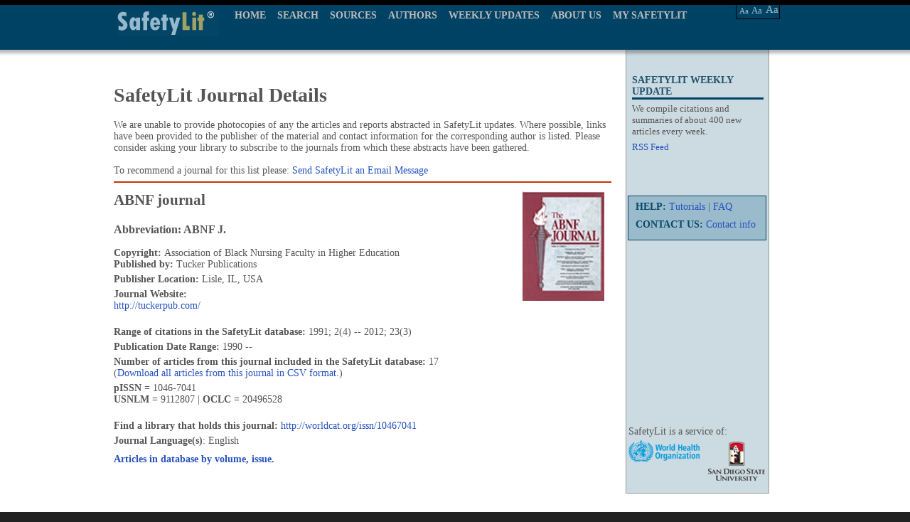

--- FILE ---
content_type: text/html; charset=UTF-8
request_url: https://www.safetylit.org/week/journalpage.php?jid=6722
body_size: 3766
content:
<!DOCTYPE html PUBLIC "-//W3C//DTD XHTML 1.0 Transitional//EN" "http://www.w3.org/TR/xhtml1/DTD/xhtml1-transitional.dtd">
<html xmlns="http://www.w3.org/1999/xhtml">
<head>
<meta http-equiv="Content-Type" content="text/html; charset=UTF-8" />
<link rel="stylesheet" type="text/css" href="../css/safetylit_new.css"  />
<script type="text/javascript" src="../js/jquery.js"></script>
<title>ABNF journal (in SafetyLit)</title>
<meta http-equiv="Content-Language" content="en-us" />
<meta http-equiv="Content-Type" content="text/html; charset=UTF-8" />
<meta http-equiv="pragma" content="no-cache" />
<meta name="robots" content="all" />
<meta name="author" content="David Lawrence" />
<meta name="Copyright" content="2004, SDSU School of Health" />
<meta name="keywords" content="injury prevention, accident prevention, Safety Literature, safety research, injury control, safety, ergonomics, human factors, falls, violence prevention, suicide prevention, poison control, poisoning prevention, pedestrian safety, injury research, home safety, occupational safety, bicycle safety, traffic safety, safety abstracts" />
<meta name="description" content="SafetyLit: The weekly online update of injury research and prevention literature. SafetyLit is produced by the Center for Injury Prevention Policy and Practice at San Diego State University." />
<meta http-equiv="pics-label" content="(pics-1.1 &quot;http://www.icra.org/ratingsv02.html&quot; l gen true for &quot;https://www.safetylit.org&quot; r (cz 1 lz 1 nz 1 oz 1 vz 1) &quot;http://www.rsac.org/ratingsv01.html&quot; l gen true for &quot;https://www.safetylit.org&quot; r (n 0 s 0 v 0 l 0))" />
<link rel="meta" href="/labels.rdf" type="application/rdf+xml" title="ICRA labels" />
<meta http-equiv="imagetoolbar" content="false" />
<meta name="MSSmartTagsPreventParsing" content="true" />
<link rel="icon" type="image/png"  href="/images/sl-favicon.png" />
</head>
<body>
<div id="wrapper">
 				<script type="text/javascript" src="../js/menu.js"></script>
<style>
	#menu #nav a.current {
		color: #FFFFFF;
	}
</style>
<!--[if IE 7]>
<link rel="stylesheet" type="text/css" href="../css/customie7.css"  />
<![endif]-->
<!--[if IE 8]>
<link rel="stylesheet" type="text/css" href="../css/customie8.css"  />
<![endif]-->
<div id="template-top-bg">
	<div id="template-top-bg-box">
		<div id="logo">
			<a href="../index.htm"><div class="header-logo" ></div></a>
		</div>
		<div id="menu">
			<ul id="nav">
				<li>
					<a href="../index.htm">HOME</a>
				</li>
				<li>
					<a href="/citations/index.php?fuseaction=citations.archivesearch" >SEARCH</a>
					<ul style="display: none;" id="bool_id">
						<div class="left-line"></div>
						<li>
							<a href="/citations/index.php?fuseaction=citations.archivesearch">BOOLEAN SEARCH</a>
						</li>
						<li>
							<a href="/thes/index.php" >THESAURUS</a>
						</li>
					</ul>
				</li>
				<li>
					<a href="/week/journals.php" >SOURCES</a>
					<!-- <ul style="display: none;" id="source_id">
						<div class="left-line"></div>
						<li>
							<a href="/week/journals.php">BY JOURNALS</a>
						</li>
						<li>
							<a href="/week/j-abbrev.php">BY ABBREVATION</a>
						</li>
					</ul> -->
				</li>
				<li>
					<a href="/citations/index.php?fuseaction=citations.authorbrowse" >AUTHORS</a>
				</li>
				<li>
					<a href="/archive.php" >WEEKLY UPDATES</a>
					<ul style="display: none;" id="weekly_id">
						<div class="left-line"></div>
						<li>
							<a href="/archive.php">UPDATE BULLETIN (PDF)</a>
						</li>
						<li>
							<a href="/citations">UPDATE BULLETIN (WEB)</a>
						</li>
					</ul>
				</li>
				<li>
					<a href="/about.htm" >ABOUT US</a>
				</li>
				<li>
					<a href="/citations/index.php?fuseaction=citations.customsearch" >MY SAFETYLIT</a>
				</li>
			</ul>
		</div>
		<div class="menu-right-fonts">
				<div class="font-main">
				<div class="right-fonts-a1" align="center">
					<a href="#" alt="Change type size" title="Change type size" class="decreaseFont">Aa</a>
				</div>
				<div class="right-fonts-a2" align="center">
					<a href="#" alt="Change type size" title="Change type size" class="resetFont">Aa</a>
				</div>
				<div class="right-fonts-a3" align="center">
					<a href="#" alt="Change type size" title="Change type size" class="increaseFont">Aa</a>
				</div>
			</div>
		</div>
	</div>
</div>
				<div id="content-abstract">
					<div id="content-plceholder-box">
						<div id="container">
						   <div id="inner">
						       <div class="abstract-col1">
	<div class="abstract-colum3">
		<div class="repeater"></div>
		<div class="top-right-nav">
			<h3>SAFETYLIT WEEKLY UPDATE</h3>
			<div>
				We compile citations and summaries of about 400 new articles every week.
			</div>
			 <a href="/rss-feeds.php">RSS Feed</a> <br /><br />
			
			<!-- 
			<div align="center"><strong>Keep SafetyLit Alive</strong><br /><p><a href="https://donatenow.networkforgood.org/SafetyLit?code=SafetyLit0" target="donate"><strong><font size="+2" color="blue">Click to Donate Now</font></strong></a><br /><font size="-3">Your donation is safe and secure through the services of "Network for Good" a fund-raising platform for charities.<br />
			<br /></font></p></div>
			-->
		</div>
		<div id="top2-right-nav">
			<div class="main-border">
				<div>
					<strong>HELP: </strong><a href="/tutorials.htm"> Tutorials</a> | <a href="/faq.html">FAQ</a>
				</div>
				<div>
					<strong>CONTACT US: </strong><a href="/contact.htm">Contact info</a>	</div>		
			</div>
			<div style="border:#900 solid 1px; height:400px; width:200px;"></div>
		</div>

		<div id="boolean-footer-logos">
                  <div id="logo_2"></div>

                  <div class="logo_1">
                    <span>SafetyLit is a service of:</span>
                  </div>
                </div>
		<div class="top2-right-nav2"></div>
	</div>
</div>
						  <div class="abstract-about-col2">
							 	  	<div class="top-middle-text">
							 	  	<table cellspacing="0" cellpadding="0" width="690" align="center" summary="layout" border="0">
                                    <tbody class="txtsmall">
                                    <tr>
                                        <td width="690" colspan='2'>
                                          <div id="jlist">
                                          <h1>SafetyLit Journal Details</h1>
                                          <p >We are unable to provide photocopies of any the articles and reports abstracted in SafetyLit updates. Where possible, links have been provided to the publisher of the material and contact information for the corresponding author is listed. Please consider asking your library to subscribe to the journals from which these abstracts have been gathered. <br />
                                            <br />
                                            To recommend a journal for this list please: <a href="mailto:david.lawrence@sdsu.edu">Send SafetyLit an Email Message</a></p>
                                          <hr  color="#c30" size="2"/>
                                          </div>
                                        </td>
                                    </tr>
                                    <tr>
                                      <td width="575">
                                        <div id="jlist">
                                          <p class="heading"><h2><strong>
                                            ABNF journal</strong></h2>
                                          </p>
                                                                                                                              <p><h3><strong>Abbreviation:
                                            ABNF J.                                            </strong></h3></p>
                                                                                    <p><strong>Copyright: </strong>Association of Black Nursing Faculty in Higher Education <br /> <strong>Published by: </strong> Tucker Publications</p>
                                                                              <p><strong>Publisher Location: </strong>Lisle, IL, USA                                          <p style='width:555px;word-wrap:break-word;'><strong>Journal Website:</strong><br><a href='http://tuckerpub.com/' target='_blank'>http://tuckerpub.com/</a></p>                                          
                                                                                    
                                                                                    <p><br /><strong>Range of citations in the SafetyLit database:</strong>
                                            1991; 2(4)                                            --
                                            2012; 23(3)                                          </p>
                                          
          <p><strong>Publication Date Range: </strong>
            1990 --           </p>
		  
		            
          <p><strong>Number of articles from this journal included in the SafetyLit database: </strong>
         17 <br />(<a href="journal_related_articles.php?jid=6722">Download all articles from this journal in CSV format.</a>)<br />
          </p>
          
                    
          <p><strong>pISSN = </strong>1046-7041 <br> <strong>USNLM = </strong>9112807 | <strong>OCLC = </strong>20496528</p>
          
          <p><br /><strong>Find a library that holds this journal: </strong><a href='http://worldcat.org/issn/10467041' target='_blank'>http://worldcat.org/issn/10467041</a></p>          
                    <p><strong>Journal Language(s)</strong>:
            English          </p>
                            </div>
      </td>
            <td>
        <p><img src="/images/covers/a/6722.jpg" width="115" height="154" /></p>
      </td>
          </tr>
    <tr>
        <!-- <td width="690" colspan='2'><a href="#" onclick="javascript:window.open('journal_matrix.php?id=6722','matrixWindow', 
'height=500,width=500,resizable=yes,scrollbars=yes')">Journal Articles Info</a></td> -->
        <td width="690" colspan='2'><div id="jlist"><p><a target="_blank" href="journal_matrix.php?id=6722"><strong>Articles in database by volume, issue.</strong></a></p></div></td>
    </tr>
	<!-- <tr>
		<td width="690" colspan='2'><a href="journal_related_articles.php?jid=6722"><strong>Download ARTICLES list in CSV format.</strong></a></td>
	</tr> -->
    <tr>
        <td width="690" colspan='2'>
        <!--<hr  color="#c30" size="2"/>-->
                </td>
    </tr>
  </tbody>
</table>
            <br/>
							 	  	</div>
						  </div>

						   </div>
						</div>
					 </div>
					  </div>
<div id="template-footer-bg">
	<div class="template-footer-bg-box" >
		<div class="template-footer-menu-left">
			<a href="/attributions.htm">Attributions</a> | <a href="/sitemap.html">Sitemap</a> | <a href="/terms.htm">Terms &amp; Conditions</a> | <a href="/copyright.htm">Copyright</a> | <a href="/privacy.htm">Privacy</a>
		</div>
		<div class="template-footer-text-right">
			<label>Injury Prevention Literature Update &amp; Archive Database
				<br/>
				Preventing Injuries by Providing Information</label>
		</div>
		<div id="template-border-footer-Left"></div>
		<div id="template-border-footer-Right"></div>
	</div>
</div>
<!-- google analytics code-->
<script type="text/javascript">
var gaJsHost = (("https:" == document.location.protocol) ? "https://ssl." : "http://www.");
document.write(unescape("%3Cscript src='" + gaJsHost + "google-analytics.com/ga.js' type='text/javascript'%3E%3C/script%3E"));
</script>
<script type="text/javascript">
var gaPageToTrack;
var pageTracker = _gat._getTracker("UA-5324509-1");
if (gaPageToTrack) {
    pageTracker._trackPageview(gaPageToTrack);
} else {
    pageTracker._trackPageview();
}
</script></div>
</body>
</html>
